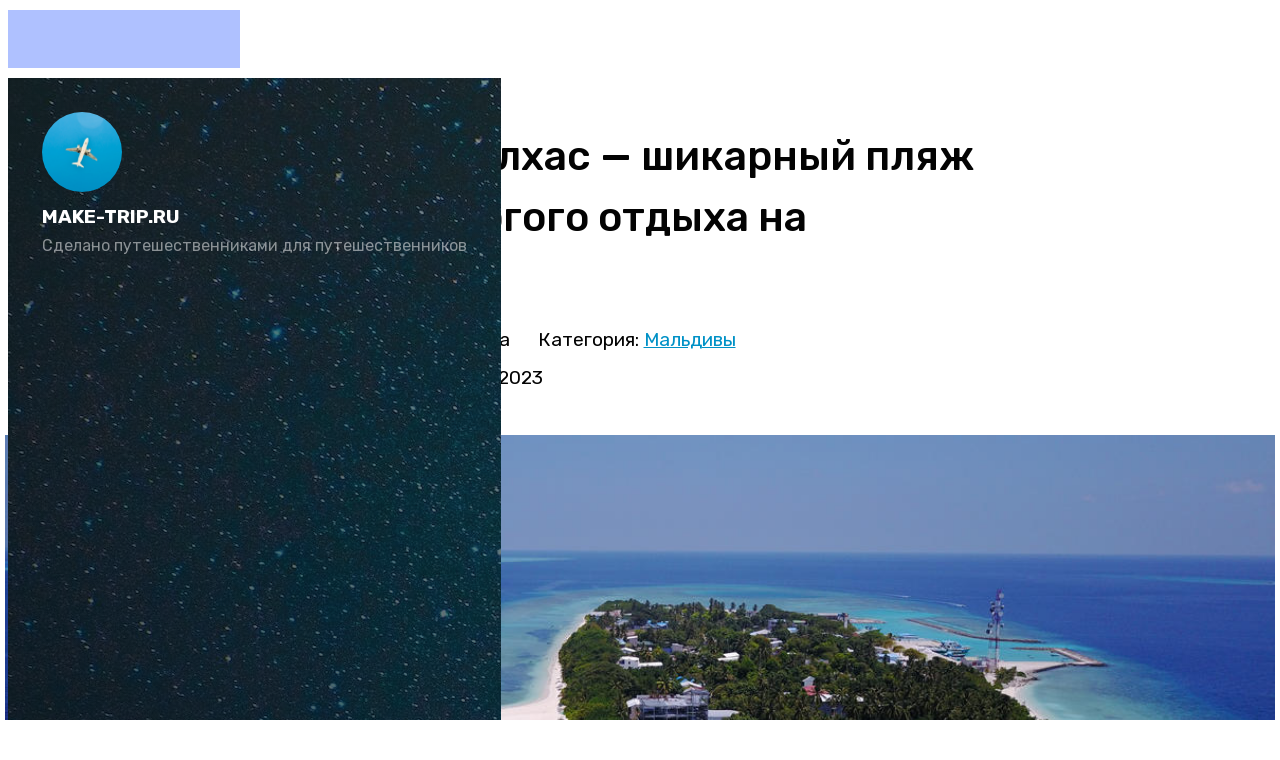

--- FILE ---
content_type: text/html; charset=utf-8
request_url: https://make-trip.ru/maldives/ostrov-ukulhas
body_size: 20239
content:
<!DOCTYPE html>
<html prefix="og: http://ogp.me/ns#" lang="ru-RU" dir="ltr">
        <head>
    
            <meta name="viewport" content="width=device-width, initial-scale=1.0">
        <meta http-equiv="X-UA-Compatible" content="IE=edge" />
        

        
            
    <meta charset="utf-8" />
	<base href="https://make-trip.ru/maldives/ostrov-ukulhas" />
	<meta name="keywords" content="мальдивы, укулхас" />
	<meta name="rights" content="make-trip.ru | Алексей Синицын" />
	<meta name="author" content="Рената Мукминова" />
	<meta name="description" content="Остров Укулхас (Ukulhas) — это недорогой курорт на Мальдивах. Читайте наш отзыв: описание острова, пляжа, отелей, снорклинга, экскурсий, как добраться с Мале." />
	<meta name="generator" content="Joomla! - Open Source Content Management" />
	<title>Остров Укулхас (Ukulhas) на Мальдивах. Наш отзыв, фото и советы</title>
	<link href="https://make-trip.ru/maldives/ostrov-ukulhas" rel="canonical" />
	<link href="/favicon.ico" rel="shortcut icon" type="image/vnd.microsoft.icon" />
	<link href="https://cdn.jsdelivr.net/npm/simple-line-icons@2.4.1/css/simple-line-icons.css" rel="stylesheet" />
	<link href="/components/com_k2/css/k2.css?v=2.10.3&b=20200429" rel="stylesheet" />
	<link href="/components/com_jcomments/tpl/MoiShablon2/style.css?v=3002" rel="stylesheet" />
	<link href="/media/gantry5/assets/css/font-awesome.min.css" rel="stylesheet" />
	<link href="/media/gantry5/engines/nucleus/css-compiled/nucleus.css" rel="stylesheet" />
	<link href="/templates/rt_zenith/custom/css-compiled/zenith_23.css" rel="stylesheet" />
	<link href="/media/gantry5/assets/css/bootstrap-gantry.css" rel="stylesheet" />
	<link href="/media/gantry5/engines/nucleus/css-compiled/joomla.css" rel="stylesheet" />
	<link href="/media/jui/css/icomoon.css" rel="stylesheet" />
	<link href="/templates/rt_zenith/custom/css-compiled/zenith-joomla_23.css" rel="stylesheet" />
	<link href="/templates/rt_zenith/custom/css-compiled/custom_23.css" rel="stylesheet" />
	<link href="/templates/rt_zenith/custom/css/OverlayScrollbars.min.css" rel="stylesheet" />
	<style>
@media (max-width: 50.99rem) {
  #ml-menu {
    overflow-y: auto;
    overflow-x: hidden;
  }
}
	</style>
	<script src="/media/jui/js/jquery.min.js?ca6409d2d39ad6951f6a3a583948eefa"></script>
	<script src="/media/jui/js/jquery-noconflict.js?ca6409d2d39ad6951f6a3a583948eefa"></script>
	<script src="/media/jui/js/jquery-migrate.min.js?ca6409d2d39ad6951f6a3a583948eefa"></script>
	<script src="/media/k2/assets/js/k2.frontend.js?v=2.10.3&b=20200429&sitepath=/"></script>
	<script src="/components/com_jcomments/js/jcomments-v2.3.js?v=12"></script>
	<script src="/components/com_jcomments/libraries/joomlatune/ajax.js?v=4"></script>
	<script src="/media/plg_captcha_recaptcha/js/recaptcha.min.js?ca6409d2d39ad6951f6a3a583948eefa"></script>
	<script src="https://www.google.com/recaptcha/api.js?onload=JoomlaInitReCaptcha2&render=explicit&hl=ru-RU"></script>
	<script src="/media/system/js/caption.js?ca6409d2d39ad6951f6a3a583948eefa"></script>
	<script src="/media/jui/js/jquery.ui.core.min.js?ca6409d2d39ad6951f6a3a583948eefa"></script>
	<script src="/media/jui/js/bootstrap.min.js?ca6409d2d39ad6951f6a3a583948eefa"></script>
	<script>
jQuery(window).on('load',  function() {
				new JCaption('img.caption');
			});
	</script>

    <!--[if (gte IE 8)&(lte IE 9)]>
        <script type="text/javascript" src="/media/gantry5/assets/js/html5shiv-printshiv.min.js"></script>
        <link rel="stylesheet" href="/media/gantry5/engines/nucleus/css/nucleus-ie9.css" type="text/css"/>
        <script type="text/javascript" src="/media/gantry5/assets/js/matchmedia.polyfill.js"></script>
        <![endif]-->
                        <script data-noptimize="1" data-cfasync="false" data-wpfc-render="false">
  (function () {
      var script = document.createElement("script");
      script.async = 1;
      script.src = 'https://tp-em.com/Mzc3ODQ.js?t=37784';
      document.head.appendChild(script);
  })();
</script>


                
</head>

    <body class="gantry site com_content view-article no-layout no-task dir-ltr itemid-259 outline-23 g-offcanvas-left g-default g-style-preset1">
        
                    

        <div id="g-offcanvas"  data-g-offcanvas-swipe="0" data-g-offcanvas-css3="1">
                        <div class="g-grid">                        

        <div class="g-block size-100">
             <div id="mobile-menu-1830-particle" class="g-content g-particle">            <div id="g-mobilemenu-container" data-g-menu-breakpoint="51rem"></div>
            </div>
        </div>
            </div>
    </div>
        <div id="g-page-surround">
            <div class="g-offcanvas-hide g-offcanvas-toggle" role="navigation" data-offcanvas-toggle aria-controls="g-offcanvas" aria-expanded="false"><i class="fa fa-fw fa-bars"></i></div>                        

                            
                                
    
    
                <section id="g-container-body" class="g-wrapper">
                            <div class="g-grid">                        

        <div class="g-block size-20">
             <section id="g-bodysidebar">
                                        <div class="g-grid">                        

        <div class="g-block size-100 center nomarginbottom nopaddingbottom">
             <div id="logo-2326-particle" class="g-content g-particle">            <a href="/" class="avatar-logo" target="_self" title="" rel="home">
    
            <img src="/images/111-777.jpg" alt="" />
    
            </a>
            </div>
        </div>
            </div>
                            <div class="g-grid">                        

        <div class="g-block size-100 center nomargintop nopaddingtop">
             <div id="simplecontent-6208-particle" class="g-content g-particle">            <div class="">
        <div class="g-simplecontent">

            
                            <div class="g-simplecontent-item g-simplecontent-layout-standard">
                    
                    
                    
                    
                                                                                            <div class="g-simplecontent-item-content-title">MAKE-TRIP.RU</div>
                                                                
                    <div class="g-simplecontent-item-leading-content">Сделано путешественниками для путешественников</div>                    
                                    </div>
            
        </div>
    </div>
            </div>
        </div>
            </div>
                            <div class="g-grid">                        

        <div class="g-block size-100 nopaddingtop nomargintop center g-vnavigation-container" overflow:="scroll">
             <div id="verticalmenu-8938-particle" class="g-content g-particle">            <!-- Menu toggle for mobile version -->
    <button class="action action--open" aria-label="Open Menu">
        <span class="icon icon--menu icon-vertical-menu"></span>
    </button>

    <!-- Menu -->
    <nav id="ml-menu" class="menu" data-all-text=" Главная">
        <!-- Close button for mobile version -->
        <button class="action action--close" aria-label="Close Menu">
            <span class="icon icon--cross icon-vertical-menu"></span>
        </button>
        <div class="menu__wrap">
            <ul data-menu="main" class="menu__level">
                                                                                                    <li class="menu__item ">
                <a class="menu__link "  href="/sam-travel" >
                    <span>
                                        Советы
                

                    </span>
                </a>
            </li>
            
                                                                                                    <li class="menu__item ">
                <a class="menu__link "  href="https://make-trip.ru/sam-travel/travel-discounts" >
                    <span>
                                        Скидки
                

                    </span>
                </a>
            </li>
            
                                                                                                    <li class="menu__item ">
                <a class="menu__link " data-submenu="submenu-275" href="/vse-strany" >
                    <span>
                                        Все страны
                

                    </span>
                </a>
            </li>
            
                                                                                                    <li class="menu__item ">
                <a class="menu__link "  href="https://make-trip.ru/podborki-kuda-poekhat/open-countries-now" >
                    <span>
                                        Открытые страны
                

                    </span>
                </a>
            </li>
            
                                                                                                    <li class="menu__item ">
                <a class="menu__link "  href="/podborki-kuda-poekhat" >
                    <span>
                                        Куда поехать
                

                    </span>
                </a>
            </li>
            
                                                                                                    <li class="menu__item ">
                <a class="menu__link "  href="/o-nas" >
                    <span>
                                        О нас
                

                    </span>
                </a>
            </li>
            
                                                                                                    <li class="menu__item ">
                <a class="menu__link "  href="/search" >
                    <span>
                                        Поиск
                

                    </span>
                </a>
            </li>
            
                            </ul>

                                                                                                                                                                                                                                                                            
                            <ul data-menu="submenu-275" class="menu__level">
                                                        <li class="menu__item ">
                                                                                        <a class="menu__link " data-submenu="submenu-276" href="/?Itemid=221" >
                <span>
                                        Россия
                

                     </span>
                </a>
                    </li>
    
                                                        <li class="menu__item ">
                                                                                                            <a class="menu__link " data-submenu="submenu-373" href="javascript:void(0)">
                        <span>
                                                экс-СССР
                

                        </span>
                    </a>
                                    </li>
    
                                                        <li class="menu__item ">
                                                                                        <a class="menu__link " data-submenu="submenu-277" href="/?Itemid=222" >
                <span>
                                        Европа
                

                     </span>
                </a>
                    </li>
    
                                                        <li class="menu__item ">
                                                                                        <a class="menu__link " data-submenu="submenu-433" href="/asia" >
                <span>
                                        Азия
                

                     </span>
                </a>
                    </li>
    
                                                        <li class="menu__item ">
                                                                                        <a class="menu__link " data-submenu="submenu-416" href="/?Itemid=189" >
                <span>
                                        Передняя Азия
                

                     </span>
                </a>
                    </li>
    
                                                        <li class="menu__item ">
                                                                                        <a class="menu__link " data-submenu="submenu-407" href="/?Itemid=185" >
                <span>
                                        Африка
                

                     </span>
                </a>
                    </li>
    
                                                        <li class="menu__item ">
                                                                                                            <a class="menu__link " data-submenu="submenu-422" href="javascript:void(0)">
                        <span>
                                                Америка
                

                        </span>
                    </a>
                                    </li>
    
                                    </ul>
                                                                                                                                                                                                                                                                                                                                                
                            <ul data-menu="submenu-276" class="menu__level">
                                                        <li class="menu__item ">
                                                                                        <a class="menu__link "  href="/altai" >
                <span>
                                        Алтай
                

                     </span>
                </a>
                    </li>
    
                                                        <li class="menu__item ">
                                                                                        <a class="menu__link "  href="/baikal" >
                <span>
                                        Байкал
                

                     </span>
                </a>
                    </li>
    
                                                        <li class="menu__item ">
                                                                                        <a class="menu__link "  href="/kazan" >
                <span>
                                        Казань
                

                     </span>
                </a>
                    </li>
    
                                                        <li class="menu__item ">
                                                                                        <a class="menu__link "  href="/kaliningrad" >
                <span>
                                        Калининград
                

                     </span>
                </a>
                    </li>
    
                                                        <li class="menu__item ">
                                                                                        <a class="menu__link "  href="/karelia" >
                <span>
                                        Карелия
                

                     </span>
                </a>
                    </li>
    
                                                        <li class="menu__item ">
                                                                                        <a class="menu__link "  href="/crimea" >
                <span>
                                        Крым
                

                     </span>
                </a>
                    </li>
    
                                                        <li class="menu__item ">
                                                                                        <a class="menu__link "  href="/moscow" >
                <span>
                                        Москва
                

                     </span>
                </a>
                    </li>
    
                                                        <li class="menu__item ">
                                                                                        <a class="menu__link "  href="/saint-petersburg" >
                <span>
                                        Санкт-Петербург
                

                     </span>
                </a>
                    </li>
    
                                                        <li class="menu__item ">
                                                                                        <a class="menu__link "  href="/north-caucasus" >
                <span>
                                        Северный Кавказ
                

                     </span>
                </a>
                    </li>
    
                                                        <li class="menu__item ">
                                                                                        <a class="menu__link "  href="/south-russia" >
                <span>
                                        Юг России
                

                     </span>
                </a>
                    </li>
    
                                    </ul>
                                                                                                                                                                                                                                                                                                                                                                                    
                            <ul data-menu="submenu-373" class="menu__level">
                                                        <li class="menu__item ">
                                                                                        <a class="menu__link "  href="/abkhazia" >
                <span>
                                        Абхазия
                

                     </span>
                </a>
                    </li>
    
                                                        <li class="menu__item ">
                                                                                        <a class="menu__link "  href="/azerbaijan" >
                <span>
                                        Азербайджан
                

                     </span>
                </a>
                    </li>
    
                                                        <li class="menu__item ">
                                                                                        <a class="menu__link "  href="/armenia" >
                <span>
                                        Армения
                

                     </span>
                </a>
                    </li>
    
                                                        <li class="menu__item ">
                                                                                        <a class="menu__link "  href="/georgia" >
                <span>
                                        Грузия
                

                     </span>
                </a>
                    </li>
    
                                                        <li class="menu__item ">
                                                                                        <a class="menu__link "  href="/kazakhstan" >
                <span>
                                        Казахстан
                

                     </span>
                </a>
                    </li>
    
                                                        <li class="menu__item ">
                                                                                        <a class="menu__link "  href="/tajikistan" >
                <span>
                                        Таджикистан
                

                     </span>
                </a>
                    </li>
    
                                                        <li class="menu__item ">
                                                                                        <a class="menu__link "  href="/uzbekistan" >
                <span>
                                        Узбекистан
                

                     </span>
                </a>
                    </li>
    
                                    </ul>
                                                                                                                                                                                                                                                                                                                                                                                                                                                                                                                                                                                                                                                                                                                                                                                                                                                                                                                                
                            <ul data-menu="submenu-277" class="menu__level">
                                                        <li class="menu__item ">
                                                                                        <a class="menu__link "  href="/austria" >
                <span>
                                        Австрия
                

                     </span>
                </a>
                    </li>
    
                                                        <li class="menu__item ">
                                                                                        <a class="menu__link "  href="/albania" >
                <span>
                                        Албания
                

                     </span>
                </a>
                    </li>
    
                                                        <li class="menu__item ">
                                                                                        <a class="menu__link "  href="/belgium" >
                <span>
                                        Бельгия
                

                     </span>
                </a>
                    </li>
    
                                                        <li class="menu__item ">
                                                                                        <a class="menu__link "  href="/bulgaria" >
                <span>
                                        Болгария
                

                     </span>
                </a>
                    </li>
    
                                                        <li class="menu__item ">
                                                                                        <a class="menu__link "  href="/united-kingdom" >
                <span>
                                        Великобритания
                

                     </span>
                </a>
                    </li>
    
                                                        <li class="menu__item ">
                                                                                        <a class="menu__link "  href="/hungary" >
                <span>
                                        Венгрия
                

                     </span>
                </a>
                    </li>
    
                                                        <li class="menu__item ">
                                                                                        <a class="menu__link "  href="/germany" >
                <span>
                                        Германия
                

                     </span>
                </a>
                    </li>
    
                                                        <li class="menu__item ">
                                                                                        <a class="menu__link "  href="/greece" >
                <span>
                                        Греция
                

                     </span>
                </a>
                    </li>
    
                                                        <li class="menu__item ">
                                                                                        <a class="menu__link "  href="/iceland" >
                <span>
                                        Исландия
                

                     </span>
                </a>
                    </li>
    
                                                        <li class="menu__item ">
                                                                                        <a class="menu__link "  href="/spain" >
                <span>
                                        Испания
                

                     </span>
                </a>
                    </li>
    
                                                        <li class="menu__item ">
                                                                                        <a class="menu__link "  href="/italy" >
                <span>
                                        Италия
                

                     </span>
                </a>
                    </li>
    
                                                        <li class="menu__item ">
                                                                                        <a class="menu__link "  href="/cyprus" >
                <span>
                                        Кипр
                

                     </span>
                </a>
                    </li>
    
                                                        <li class="menu__item ">
                                                                                        <a class="menu__link "  href="/latvia" >
                <span>
                                        Латвия
                

                     </span>
                </a>
                    </li>
    
                                                        <li class="menu__item ">
                                                                                        <a class="menu__link "  href="/malta" >
                <span>
                                        Мальта
                

                     </span>
                </a>
                    </li>
    
                                                        <li class="menu__item ">
                                                                                        <a class="menu__link "  href="/netherlands" >
                <span>
                                        Нидерланды
                

                     </span>
                </a>
                    </li>
    
                                                        <li class="menu__item ">
                                                                                        <a class="menu__link "  href="/norway" >
                <span>
                                        Норвегия
                

                     </span>
                </a>
                    </li>
    
                                                        <li class="menu__item ">
                                                                                        <a class="menu__link "  href="/poland" >
                <span>
                                        Польша
                

                     </span>
                </a>
                    </li>
    
                                                        <li class="menu__item ">
                                                                                        <a class="menu__link "  href="/portugal" >
                <span>
                                        Португалия
                

                     </span>
                </a>
                    </li>
    
                                                        <li class="menu__item ">
                                                                                        <a class="menu__link "  href="/romania" >
                <span>
                                        Румыния
                

                     </span>
                </a>
                    </li>
    
                                                        <li class="menu__item ">
                                                                                        <a class="menu__link "  href="/slovenia" >
                <span>
                                        Словения
                

                     </span>
                </a>
                    </li>
    
                                                        <li class="menu__item ">
                                                                                        <a class="menu__link "  href="/finland" >
                <span>
                                        Финляндия
                

                     </span>
                </a>
                    </li>
    
                                                        <li class="menu__item ">
                                                                                        <a class="menu__link "  href="/france" >
                <span>
                                        Франция
                

                     </span>
                </a>
                    </li>
    
                                                        <li class="menu__item ">
                                                                                        <a class="menu__link "  href="/croatia" >
                <span>
                                        Хорватия
                

                     </span>
                </a>
                    </li>
    
                                                        <li class="menu__item ">
                                                                                        <a class="menu__link "  href="/montenegro" >
                <span>
                                        Черногория
                

                     </span>
                </a>
                    </li>
    
                                                        <li class="menu__item ">
                                                                                        <a class="menu__link "  href="/czechia" >
                <span>
                                        Чехия
                

                     </span>
                </a>
                    </li>
    
                                                        <li class="menu__item ">
                                                                                        <a class="menu__link "  href="/sweden" >
                <span>
                                        Швеция
                

                     </span>
                </a>
                    </li>
    
                                                        <li class="menu__item ">
                                                                                        <a class="menu__link "  href="/estonia" >
                <span>
                                        Эстония
                

                     </span>
                </a>
                    </li>
    
                                    </ul>
                                                                                                                                                                                                                                                                                                                                                                                                                                                                                                                                                                                                                                                                                                                                                                                                    
                            <ul data-menu="submenu-433" class="menu__level">
                                                        <li class="menu__item ">
                                                                                        <a class="menu__link "  href="/vietnam" >
                <span>
                                        Вьетнам
                

                     </span>
                </a>
                    </li>
    
                                                        <li class="menu__item ">
                                                                                        <a class="menu__link "  href="/hongkong" >
                <span>
                                        Гонконг
                

                     </span>
                </a>
                    </li>
    
                                                        <li class="menu__item ">
                                                                                        <a class="menu__link "  href="/india" >
                <span>
                                        Индия
                

                     </span>
                </a>
                    </li>
    
                                                        <li class="menu__item ">
                                                                                        <a class="menu__link "  href="/indonesia" >
                <span>
                                        Индонезия
                

                     </span>
                </a>
                    </li>
    
                                                        <li class="menu__item ">
                                                                                        <a class="menu__link "  href="/cambodia" >
                <span>
                                        Камбоджа
                

                     </span>
                </a>
                    </li>
    
                                                        <li class="menu__item ">
                                                                                        <a class="menu__link "  href="/china" >
                <span>
                                        Китай
                

                     </span>
                </a>
                    </li>
    
                                                        <li class="menu__item ">
                                                                                        <a class="menu__link "  href="/malaysia" >
                <span>
                                        Малайзия
                

                     </span>
                </a>
                    </li>
    
                                                        <li class="menu__item ">
                                                                                        <a class="menu__link "  href="/maldives" >
                <span>
                                        Мальдивы
                

                     </span>
                </a>
                    </li>
    
                                                        <li class="menu__item ">
                                                                                        <a class="menu__link "  href="/singapore" >
                <span>
                                        Сингапур
                

                     </span>
                </a>
                    </li>
    
                                                        <li class="menu__item ">
                                                                                        <a class="menu__link "  href="/thailand" >
                <span>
                                        Таиланд
                

                     </span>
                </a>
                    </li>
    
                                                        <li class="menu__item ">
                                                                                        <a class="menu__link "  href="/philippines" >
                <span>
                                        Филиппины
                

                     </span>
                </a>
                    </li>
    
                                                        <li class="menu__item ">
                                                                                        <a class="menu__link "  href="/sri-lanka" >
                <span>
                                        Шри-Ланка
                

                     </span>
                </a>
                    </li>
    
                                                        <li class="menu__item ">
                                                                                        <a class="menu__link "  href="/south-korea" >
                <span>
                                        Южная Корея
                

                     </span>
                </a>
                    </li>
    
                                                        <li class="menu__item ">
                                                                                        <a class="menu__link "  href="/japan" >
                <span>
                                        Япония
                

                     </span>
                </a>
                    </li>
    
                                    </ul>
                                                                                                                                                                                                                                                                                                                                                                            
                            <ul data-menu="submenu-416" class="menu__level">
                                                        <li class="menu__item ">
                                                                                        <a class="menu__link "  href="/israel" >
                <span>
                                        Израиль
                

                     </span>
                </a>
                    </li>
    
                                                        <li class="menu__item ">
                                                                                        <a class="menu__link "  href="/jordan" >
                <span>
                                        Иордания
                

                     </span>
                </a>
                    </li>
    
                                                        <li class="menu__item ">
                                                                                        <a class="menu__link "  href="/qatar" >
                <span>
                                        Катар
                

                     </span>
                </a>
                    </li>
    
                                                        <li class="menu__item ">
                                                                                        <a class="menu__link "  href="/uae" >
                <span>
                                        ОАЭ
                

                     </span>
                </a>
                    </li>
    
                                                        <li class="menu__item ">
                                                                                        <a class="menu__link "  href="/turkey" >
                <span>
                                        Турция
                

                     </span>
                </a>
                    </li>
    
                                    </ul>
                                                                                                                                                                                                                                                                                                                                                    
                            <ul data-menu="submenu-407" class="menu__level">
                                                        <li class="menu__item ">
                                                                                        <a class="menu__link "  href="/egypt" >
                <span>
                                        Египет
                

                     </span>
                </a>
                    </li>
    
                                                        <li class="menu__item ">
                                                                                        <a class="menu__link "  href="/cape-verde" >
                <span>
                                        Кабо-Верде
                

                     </span>
                </a>
                    </li>
    
                                                        <li class="menu__item ">
                                                                                        <a class="menu__link "  href="/kenya" >
                <span>
                                        Кения
                

                     </span>
                </a>
                    </li>
    
                                                        <li class="menu__item ">
                                                                                        <a class="menu__link "  href="/mauritius" >
                <span>
                                        Маврикий
                

                     </span>
                </a>
                    </li>
    
                                                        <li class="menu__item ">
                                                                                        <a class="menu__link "  href="/morocco" >
                <span>
                                        Марокко
                

                     </span>
                </a>
                    </li>
    
                                                        <li class="menu__item ">
                                                                                        <a class="menu__link "  href="/seychelles" >
                <span>
                                        Сейшелы
                

                     </span>
                </a>
                    </li>
    
                                                        <li class="menu__item ">
                                                                                        <a class="menu__link "  href="/tanzania" >
                <span>
                                        Танзания
                

                     </span>
                </a>
                    </li>
    
                                                        <li class="menu__item ">
                                                                                        <a class="menu__link "  href="/tunisia" >
                <span>
                                        Тунис
                

                     </span>
                </a>
                    </li>
    
                                    </ul>
                                                                                                                                                                                                                                                                                                                                                                                                                                                
                            <ul data-menu="submenu-422" class="menu__level">
                                                        <li class="menu__item ">
                                                                                        <a class="menu__link "  href="/barbados" >
                <span>
                                        Барбадос
                

                     </span>
                </a>
                    </li>
    
                                                        <li class="menu__item ">
                                                                                        <a class="menu__link "  href="/brazil" >
                <span>
                                        Бразилия
                

                     </span>
                </a>
                    </li>
    
                                                        <li class="menu__item ">
                                                                                        <a class="menu__link "  href="/guadeloupe" >
                <span>
                                        Гваделупа
                

                     </span>
                </a>
                    </li>
    
                                                        <li class="menu__item ">
                                                                                        <a class="menu__link "  href="/dominican-republic" >
                <span>
                                        Доминикана
                

                     </span>
                </a>
                    </li>
    
                                                        <li class="menu__item ">
                                                                                        <a class="menu__link "  href="/costa-rica" >
                <span>
                                        Коста-Рика
                

                     </span>
                </a>
                    </li>
    
                                                        <li class="menu__item ">
                                                                                        <a class="menu__link "  href="/cuba" >
                <span>
                                        Куба
                

                     </span>
                </a>
                    </li>
    
                                                        <li class="menu__item ">
                                                                                        <a class="menu__link "  href="/martinique" >
                <span>
                                        Мартиника
                

                     </span>
                </a>
                    </li>
    
                                                        <li class="menu__item ">
                                                                                        <a class="menu__link "  href="/mexico" >
                <span>
                                        Мексика
                

                     </span>
                </a>
                    </li>
    
                                                        <li class="menu__item ">
                                                                                        <a class="menu__link "  href="/usa" >
                <span>
                                        США
                

                     </span>
                </a>
                    </li>
    
                                                        <li class="menu__item ">
                                                                                        <a class="menu__link "  href="/jamaica" >
                <span>
                                        Ямайка
                

                     </span>
                </a>
                    </li>
    
                                    </ul>
                                                                                                                                                                                                
        </div>
    </nav>
            </div>
        </div>
            </div>
                            <div class="g-grid">                        

        <div class="g-block size-100 center nopaddingleft nopaddingright social-sidebar">
             <div id="social-8202-particle" class="g-content g-particle">            <div class="g-social ">
                <div class="g-social-items">
                            <a target="_blank" href="https://vk.com/sinitsyn.travel" title="" aria-label="">
                    <span class="fa fa-vk"></span>                    <span class="g-social-text"></span>                </a>
                    </div>
    </div>
            </div>
        </div>
            </div>
            
    </section>
        </div>
                    

        <div class="g-block size-80">
             <section id="g-top" class="section-horizontal-paddings">
                                        <div class="g-grid">                        

        <div class="g-block size-100">
             <div class="g-system-messages">
                                            
<div id="system-message-container">
    </div>

            
    </div>
        </div>
            </div>
            
    </section>
                                                    
                                
    
    
                <section id="g-container-main" class="g-wrapper">
                            <div class="g-grid">                        

        <div class="g-block size-100">
             <main id="g-mainbar" class="full-width-images section-horizontal-paddings">
                                        <div class="g-grid">                        

        <div class="g-block size-100">
             <div class="g-content">
                                                            <div class="platform-content row-fluid"><div class="span12"><div class="item-page" itemscope itemtype="https://schema.org/Article">
	<meta itemprop="inLanguage" content="ru-RU" />
	
		
			<div class="page-header">
		<h1 itemprop="headline">
			Остров Укулхас — шикарный пляж для недорогого отдыха на Мальдивах		</h1>
							</div>
					
		
						<dl class="article-info muted">

		
			<dt class="article-info-term">
									Информация о материале							</dt>

							<dd class="createdby" itemprop="author" itemscope itemtype="https://schema.org/Person">
					Автор: <span itemprop="name">Рената Мукминова</span>	</dd>
			
			
										<dd class="category-name">
																		Категория: <a target="_blank" rel="noopener" href="/maldives" itemprop="genre">Мальдивы</a>							</dd>			
			
			
		
					
										<dd class="modified">
				<span class="icon-calendar" aria-hidden="true"></span>
				<time datetime="2023-01-23T09:20:26+03:00" itemprop="dateModified">
					Обновлено: 23 января 2023				</time>
			</dd>			
						</dl>
	
	
		
					<div class="pull-left item-image"> <img
		class="caption" title="Остров Укулхас. Вид с коптера" src="/images/Materialy/maldives/0020.jpg" alt="Остров Укулхас" itemprop="image"/> </div>
			<div itemprop="articleBody">
		<p>Остров Укулхас (Ukulhas) — это недорогой курорт на Мальдивах. Читайте наш отзыв: описание острова, пляжа, отелей, снорклинга, экскурсий, как добраться с Мале.</p>
 <hr />
<p>

<div class="custom"  >
	<p><strong>Условия въезда.</strong> Без визы до 90 дней. Всем туристам старше 1 года, даже если они следуют транзитом, нужно заполнить <a class="_a_12sef_10" title="Электронная декларация для Мальдив" href="https://travel.immigration.gov.mv/" target="_blank" rel="nofollow noopener noreferrer" data-secondary="false" data-pseudo="false" data-inverse="false" data-underline-gap="medium" data-analytics-info="entityType=article.text-link">электронную декларацию</a> в течение 96 часов до вылета на Мальдивы.</p></div>
</p>
<div class="gkblock-2">
<p><strong>Содержание:</strong></p>
<ol>
<li><a href="#1" rel="alternate">Отзыв об Укулхасе</a></li>
<li><a href="#2" rel="alternate">Много фото пляжа</a></li>
<li><a href="#3" rel="alternate">Отели на Укулхасе</a></li>
<li><a href="#4" rel="alternate">Кафе и рестораны</a></li>
<li><a href="#5" rel="alternate">Как добраться из Мале</a></li>
<li><a href="#6" rel="alternate">Когда ехать</a></li>
<li><a href="#7" rel="alternate">Экскурсии</a></li>
<li><a href="#8" rel="alternate">Полезные советы</a></li>
</ol>
</div>
<p class="gkTips1">Пригодится! <a title="Реклама. Genesis Group AG. ИНН CHE-135.623.633 MWST. yesim.tech" href="https://tp.media/click?shmarker=29559.TopForma&amp;promo_id=9085&amp;source_type=link&amp;type=click&amp;campaign_id=224&amp;trs=37784&amp;erid=2VtzqwqeBkf" target="_blank" rel="nofollow noopener noreferrer">Yesim</a> — недорогой интернет за границей с оплатой картой «Мир». По промокоду <span style="text-decoration: underline;">YesimX</span> будет скидка 20% на первую покупку eSIM.</p><h2 id="1">Отзыв об острове Укулхас</h2>
<p>Укулхас (Ukulhas) — совсем небольшой локальный остров на Мальдивах, меньше Тодду. Его длина 1 км, а ширина всего 250 метров.</p>
<p>Его называют островом рыбаков, потому что местные заняты ловлей рыбы. Так и не увидели там рыбаков, хотя ходили в разное время (в том числе рано утром) и на пристань, и на пляж.</p>
<p>Читали в отзывах, что Укулхас — это самый чистый локальный остров, но на самом деле на Тодду чище и тише. Райским это место назвать можно с натяжкой, но в целом здесь неплохо.</p>
<p>Строительного и бытового мусора тут довольно много, но пляж чистый. На Укулхасе сейчас достаточно много строек. Одна из них — прямо у пляжа, ее хорошо слышно и видно. Впрочем, это отличное место для бюджетного отдыха: лазурная вода, белый песочек, рыбки, шикарные закаты.</p>
<div class="gkblock-3">
<ul>
<li><a title="Остров Тодду. Наш отзыв, фото и советы" href="https://make-trip.ru/maldives/ostrov-thoddoo" target="_blank" rel="alternate noopener noreferrer">Остров Тодду – Анапа на Мальдивах</a></li>
<li><a title="Локальные острова на Мальдивах" href="https://make-trip.ru/maldives/lokalnye-ostrova" target="_blank" rel="alternate noopener noreferrer">Локальные острова: плюсы и минусы</a></li>
<li><a title="Как дешево слетать на Мальдивы" href="https://make-trip.ru/maldives/deshevo-tseny" target="_blank" rel="alternate noopener noreferrer">Как дешево съездить на Мальдивы: 7 секретов</a></li>
</ul>
</div>
<figure><img title="Пляж на Укулхасе" src="https://make-trip.ru/images/Materialy/maldives/0037.jpg" alt="Отзывы об Укулхасе на Мальдивах" />
<figcaption>Стройка рядом с пляжем Укулхаса.</figcaption>
</figure>
<h2 id="2">Пляж на Укулхасе: фото и наш отзыв</h2>
<p>Бикини-пляж нехарактерный для Мальдив — широкий и протяженный, около 500 метров. Много лежаков и зонтов, места хватает всем. Они принадлежат отелям, но вы можете занять любой — никто не прогонит.</p>
<p>На пляже есть пара ларьков с кокосами и стойка, где перечислены цены на развлечения. Душа и туалета нет.</p>
<p class="gkTips1">Узнайте: <a title="Сколько стоит отдых на Мальдивах" href="https://make-trip.ru/maldives/skolko-stoit-otdykh-tury" target="_blank" rel="alternate noopener noreferrer">Сколько нужно денег на Мальдивы</a>.</p>
<figure><img title="Пляж на Укулхасе" src="https://make-trip.ru/images/Materialy/maldives/0035.jpg" alt="Отзывы об Укулхасе на Мальдивах" />
<figcaption>Пляж очень широкий! Много свободных лежаков и зонтиков. Естественной тени почти нет.</figcaption>
</figure>
<p>Песок местами мучнистый, как на Тодду, местами покрупнее. Попадается много обломков кораллов, поэтому спокойно не погуляешь — надо все время смотреть под ноги. Наступать на обломок так же больно, как на деталь "Лего", поэтому лучше ходить в обуви. Бытового мусора нет, его убирают.</p>
<figure><img title="Пляж на Укулхасе" src="https://make-trip.ru/images/Materialy/maldives/0034.jpg" alt="Укулхас Мальдивы" />
<figcaption>На пляже Укулхаса есть обломки кораллов — наступать на них больно. Местами их очень много.</figcaption>
</figure>
<p>Во время отлива вход в воду затруднен из-за кораллов, также много обломков, потому что домашний риф подходит близко к берегу. Очень мелко у берега.</p>
<p>Закаты тут невероятно нежные, и почти каждый вечер видели, как туристам устраивали романтические ужины.</p>
<figure><img title="Закат на Укулхасе" src="https://make-trip.ru/images/Materialy/maldives/0036.jpg" alt="Остров Укулхас" />
<figcaption>Больше всего на Укулхасе нам понравилось встречать закаты.</figcaption>
</figure>
<p>В низкий сезон сюда лучше не приезжать, потому что на пляж выносит много мусора.</p>
<p class="gkTips1">Помните, что туристам раздеваться можно только на пляже. По острову в купальнике ходить запрещено.</p>
<p><strong>Снорклинг на Укулхасе. </strong>Самое классное на острове — плавать с рифовой акулой. Нам посчастливилось встретить ее аж четыре раза! Огромные косяки рыб у самого берега тоже впечатляют.</p>
<p>Примерно в 20-30 метрах от берега — грандиозный провал в синюю бездну, там заканчивается риф. Именно там лучше всего снорклить, подальше от берега.</p>
<div class="gkblock-3">
<ul>
<li><a title="Чем хорош отдых на Мальдивах" href="https://make-trip.ru/maldives/prichiny-poekhat" target="_blank" rel="alternate noopener noreferrer">Мальдивы — это рай: 5 причин приехать</a></li>
<li><a title="Чем плох отдых на Мальдивах" href="https://make-trip.ru/maldives/terrible-islands" target="_blank" rel="alternate noopener noreferrer">Мальдивы — это ад: 10 причин не приезжать</a></li>
<li><a title="Где лучше отдыхать на Мальдивах" href="https://make-trip.ru/maldives/gde-luchshe-otdykhat" target="_blank" rel="alternate noopener noreferrer">Лучшие пляжи и острова Мальдив</a></li>
</ul>
</div>
<figure><img title="Закат на Укулхасе" src="https://make-trip.ru/images/Materialy/maldives/0012.jpg" alt="Как добраться до Укулхаса" />
<figcaption>На Укулхасе совсем не шумно, потому что пляж широкий и протяженный.</figcaption>
</figure>
<h2 id="3">Отели острова Укулхас</h2>
<p>Ищите отели по лучшей цене на <a title="Реклама. ООО «Рекламные Технологии в Туризме». ИНН 7802591590. hotellook.ru" href="https://tp.media/r?marker=29559.Ukulhas&amp;trs=37784&amp;p=4115&amp;campaign_id=101&amp;erid=2Vtzqxm68Co&amp;u=https%3A%2F%2Fsearch.hotellook.com%2F%3FlocationId%3D1473297%26language%3Dru" target="_blank" rel="nofollow noopener noreferrer" data-old-title="Найти отель на hotellook.com">Хотеллуке</a> и <a title="Реклама. ООО «Бронирование гостиниц». ИНН 7703389880. ostrovok.ru" href="https://tp.media/r?marker=29559.Ukulhas&amp;trs=37784&amp;p=7038&amp;campaign_id=459&amp;erid=2Vtzqw2Ecfq&amp;u=https%3A%2F%2Fostrovok.ru%2Fhotel%2Fmaldives%2F" target="_blank" rel="nofollow noopener noreferrer" data-old-title="ostrovok.ru">Островке</a>. Вот главные <a title="Как сэкономить при бронировании отелей" href="https://make-trip.ru/sam-travel/kak-zabronirovat-otel-nedorogo" target="_blank" rel="alternate noopener noreferrer">правила поиска отелей</a>.</p>
<p>Проживание стоит от 45$ в сутки с налогами и завтраками, но в основном цены в диапазоне 55-70$. Это больше, чем на Тодду и Расду. Самый дешевый гостевой дом на Укулхасе — <a title="Реклама. ООО «Рекламные Технологии в Туризме». ИНН 7802591590. hotellook.ru" href="https://tp.media/r?marker=29559.Ukulhas&amp;trs=37784&amp;p=4115&amp;campaign_id=101&amp;erid=2Vtzqxm68Co&amp;u=https%3A%2F%2Fsearch.hotellook.com%2F%3FhotelId%3D16848616%26language%3Dru" target="_blank" rel="nofollow noopener noreferrer" data-old-title="Посмотреть отель Gunbaru Inn">Gunbaru Inn</a> за 45$ в сутки, но отзывы там посредственные.</p>
<p>Мы жили в центре острова в небольшом отеле <a title="Реклама. ООО «Рекламные Технологии в Туризме». ИНН 7802591590. hotellook.ru" href="https://tp.media/r?marker=29559.Ukulhas&amp;trs=37784&amp;p=4115&amp;campaign_id=101&amp;erid=2Vtzqxm68Co&amp;u=https%3A%2F%2Fsearch.hotellook.com%2F%3FhotelId%3D148674554%26language%3Dru" target="_blank" rel="nofollow noopener noreferrer" data-old-title="Посмотреть отель Island Vista Inn">Island Vista Inn</a>. Стоил он 60$, потом сторговались и продлили проживание за 50$ — со всеми налогами и завтраками. Гостевой дом тихий, окружен пальмами и манговыми деревьями. Там всего 4 номера. Нам все понравилось: номер просторный, есть кондиционер, холодильник, тихий потолочный вентилятор (удобно включать на ночь вместо кондиционера!), чайник, шкаф, большой стол со стулом. И главное — вентиляция в ванной, поэтому не было затхлости и влажности, а на локальных островах это проблема. Минус — завтраки скудные, напитки невкусные.</p>
<p><strong>Как сэкономить.</strong> Можно забронировать номер на одну ночь и потом продлить напрямую у хозяина — мы так сэкономили 10$ в сутки. Или сразу написать в отель и забронировать в обход системы. В обоих случаях есть риск остаться без номера — лучше бронируйте через <a title="Реклама. ООО «Бронирование гостиниц». ИНН 7703389880. ostrovok.ru" href="https://tp.media/r?marker=29559.Ukulhas&amp;trs=37784&amp;p=7038&amp;campaign_id=459&amp;erid=2Vtzqw2Ecfq&amp;u=https%3A%2F%2Fostrovok.ru%2Fhotel%2Fmaldives%2F" target="_blank" rel="nofollow noopener noreferrer" data-old-title="ostrovok.ru">Островок</a>.</p>
<p class="gkInfo1 gkTips1">Посмотрите также <a title="Новые отели на Мальдивах" href="https://make-trip.ru/maldives/new-hotels" target="_blank" rel="alternate noopener noreferrer">подборку новых отелей на Мальдивах</a>.</p>
<figure><img title="Наш отель на Укулхасе" src="https://make-trip.ru/images/Materialy/maldives/0039.jpg" alt="Отели на острове Укулхас Мальдивы" />
<figcaption>За номер в отеле Island Vista Inn на Укулхасе мы платили 50$ в сутки. Фото с booking.com.</figcaption>
</figure>
<h2 id="4">Где поесть на острове Укулхас</h2>
<p>С едой на локальных островах все грустно, поэтому выбирайте отель с хорошим питанием. На Укулхасе ходили только в два заведения.</p>
<p><strong>Тайское кафе </strong><strong>SeaLaVie</strong><strong>.</strong> Вкусно, но цены не низкие. Пад-тай стоит 8$, суп с лапшой — 6$, Том Ям — 8$, рис с морепродуктами — 10$. Салаты по 5$, а соки — 3-3,5$. В пятницу выходной.</p>
<p><strong>Olhumathi Restaurant.</strong> Отзывы хорошие, но мы заказывали здесь 5 разных блюд, и все были невкусными. Плюс после риса сильно крутило живот. Цены средние и не соответствуют вкусу и качеству еды. Основные блюда и салаты 4-10$, супы — 4-6$. Есть морепродукты: лобстер — 30-60$ (зависит от размера), жареные креветки — 10$, тарелка морепродуктов на гриле — 48$. Соки по 2$, молочные коктейли — 4$. При заказе сразу приносят и открывают 1,5 л воды — она стоит 1$.</p>
<p>Попробуйте зайти в кафе <strong>Royal Court</strong> — мы там не ели, но отзывы хорошие. Туристы хвалят рыбу.</p>
<p class="gkTips1">Узнайте: <a title="Советы по отдыху на Мальдивах" href="https://make-trip.ru/maldives/sovety-turistov" target="_blank" rel="alternate noopener noreferrer">Как не испортить отдых на Мальдивах</a>.</p>
<figure><img title="Пицца по-мальдивски с сушеным тунцом" src="https://make-trip.ru/images/Materialy/maldives/0009.jpg" alt="Рестораны на Укулхасе" />
<figcaption>Пицца по-мальдивски в ресторане Olhumathi была отвратительной. Кажется, тесто они просто разморозили.</figcaption>
</figure>
<figure><img title="Завтрак по-мальдивски" src="https://make-trip.ru/images/Materialy/maldives/0008.jpg" alt="Кафе на Укулхасе" />
<figcaption>Это традиционный мальдивский завтрак. Просто и вкусно.</figcaption>
</figure>
<h2 id="5">Как добраться до острова Укулхас из Мале и обратно</h2>
<ol>
<li><strong>Паром.</strong> Прямые паромы с пристани Вилингили идут до острова 4 часа. Цена — 4$. Расписание: из Мале в 9:00 в понедельник и четверг, из Укулхаса в 9:45 в воскресенье и среду.</li>
<li><strong>Спидбот</strong>. В пути 1,5 часа. Ходят ежедневно в разное время — и утром, и днем. Мы уплыли на нем в аэропорт в 12:00. Цена — 50$ с человека.</li>
<li><strong>Быстроходный катер</strong>. В пути 1 час. Цена — 300$ (вмещает до 9 человек).</li>
<li><strong>Гидросамолет</strong>. Неожиданно дешевле, чем катер. Цена — 330$ туда-обратно (у некоторых отелей он может стоить до 1500$!). Отличная возможность посмотреть на Мальдивы сверху. Летает только в дневное время — с 6:00 до 15:00.</li>
</ol>
<p>Расписание не приводим, потому что <span style="text-decoration: underline;">оно быстро меняется</span>. Спросите его у хозяина вашего отеля. Например, наше расписание паромов из интернета оказалось старым, и пришлось плыть на спидботе в аэропорт. О трансфере договоритесь заранее и попросите скидку — нам скинули 20$ за спидбот. Помните, что пятница обычно — выходной день.</p>
<p class="gkTips1">Полезно: <a title="Фруктовый паром из Мале на Тодду" href="https://make-trip.ru/maldives/fruktovyj-parom-male-thoddoo" target="_blank" rel="alternate noopener noreferrer">как доплыть из Мале на Тодду всего за 10$</a>.</p>
<figure><img title="Дешевый паром для местных" src="https://make-trip.ru/images/Materialy/maldives/0027.jpg" alt="Как добраться до Укулхаса" />
<figcaption>Дешевые паромы для местных внутри выглядят так. Никаких удобных кресел, только хардкор. Зато очень дешево!</figcaption>
</figure>
<h2 id="6">Погода на Укулхасе. Когда ехать</h2>
<p>Высокий сезон длится с конца ноября по апрель. С мая уже постепенно начинается сезон дождей: дожди, ветра, волны. Из-за этого на пляж выносит мусор, а вода мутнеет. Читайте подробнее про <a title="Когда лучше ехать на Мальдивы" href="https://make-trip.ru/maldives/pogoda-po-mesyatsam" target="_blank" rel="alternate noopener noreferrer">сезоны отдыха на Мальдивах</a>.</p>
<p>Мы жили на Укулхасе в начале апреля. Стоял штиль, только в последние дни поднялся небольшой ветер и легкие волны. Один раз поздно вечером был ливень. Южная часть пляжа была закрыта водой (такое бывает в апреле).</p>
<figure><img title="Песок" src="https://make-trip.ru/images/Materialy/maldives/0013.jpg" alt="Отзыв об Укулхасе" />
<figcaption>Песок на Укулхасе почти везде белый и мелкий, как мука.</figcaption>
</figure>
<h2 id="7">Чем заняться, цены на экскурсии на Укулхасе</h2>
<p>Экскурсий и развлечений, как и на других островах Мальдив, немного. Ассортимент стандартный:</p>
<ul>
<li>Плавание с мантами — 150$ на двоих за 90 минут.</li>
<li>Романтический ужин на пляже — 70$.</li>
<li>Рыбалка на крупную рыбу (Big Game) — 75$ за час.</li>
<li>Рыбалка обычная — 50$.</li>
<li>Снорклинг — 70$.</li>
<li>Дайвинг — 70$.</li>
<li>Водные лыжи — 25$ за 15 минут.</li>
<li>Поездка на пикник-айленд — 90$.</li>
<li>Аренда каноэ — 15$ в час на двоих.</li>
<li>Виндсерфинг — 20$ в час, обучение — 45$.</li>
<li>Водный мотоцикл — 35$ за 15 мин, 1 час — 100$.</li>
<li>Катание на банане — 15$ за 15 минут.</li>
<li>Поездка на песчаную отмель — 150$ за 90 минут на двоих.</li>
</ul>
<p>Экскурсии можно купить на месте в туристических офисах или гостиницах. Более удобный вариант для тех, кто хочет забыть про любые хлопоты и просто наслаждаться отдыхом — взять насыщенный тур по Мальдивам на <a title="Реклама. Flight Marketplace Admin FZE. ИНН 9909618947. experience.tripster.ru" href="https://experience.tripster.ru/tours/maldives/?exp_partner=make-trip&amp;utm_source=make-trip&amp;utm_term=Ukulhas&amp;utm_campaign=affiliates&amp;utm_medium=link&amp;erid=Y1jgkD6uB783K4Grry82b5a1oYdV" target="_blank" rel="nofollow noopener noreferrer" data-old-title="Туры на Мальдивах">Трипстере</a>. Выйдет лишь немногим дороже, чем самому все планировать и заказывать, зато будет гораздо удобнее и проще!</p>
<script id="tripster-widget-880036" src="https://experience.tripster.ru/partner/widget.js?country=maldives&amp;view=tour&amp;template=horizontal&amp;order=top&amp;width=100%25&amp;num=3&amp;label=UkulhasForma&amp;version=2&amp;partner=make-trip&amp;features=logo&amp;type=tour&amp;script_id=tripster-widget-880036" async=""></script>
<figure><img title="Пляж" src="https://make-trip.ru/images/Materialy/maldives/0014.jpg" alt="Остров Укулхас" />
<figcaption>На пляже есть стойка с ценами на экскурсии и развлечения.</figcaption>
</figure>
<h2 id="8">Прочее: живность и бытовые вопросы</h2>
<p><strong>Насекомые и животные</strong>. На острове много летучих лисиц, ворон, гекконов, игуан. По крыше отеля могут бегать крысы. Мы видели одну, она проворно взбиралась по пальме к кокосу.</p>
<p>Ну и как же без комаров! Их тут уйма. Вечером лежать около кустов невозможно, поэтому возьмите репелленты или купите на месте. А еще иногда мешают муравьи и мошки.</p>
<p>Во время заката отправляйтесь на пляж — лучше туда, где нет местных. Устройте сафари на крабов: сидите тихо, а после захода солнца включите фонарик — вы увидите сотни охотящихся крабов, которые будут смешно бегать по берегу.</p>
<p><strong>Магазины. </strong>Тут много минимаркетов, где можно купить фрукты, соки, воду, печенье, снеки, йогурты и прочую мелочь. Цены невысокие. Также есть сувенирные магазины и лавочки с хозяйственными товарами. По пятницам магазины работают с перерывами на молитвы.</p>
<p><strong>Банки, банкоматы, обмен валюты. </strong>Банка и банкомата нет, поэтому приезжайте с наличными. Обменять можно в кафе, ресторанах и в отелях.</p>
<p class="gkTips1"><a title="17 вещей, необходимые в поездке" href="https://make-trip.ru/sam-travel/veshchi-puteshestvie" target="_blank" rel="alternate noopener noreferrer">17 вещей, которые спасут вас в путешествии &gt;&gt;</a></p>
<figure><img title="Пляж на Укулхасе" src="https://make-trip.ru/images/Materialy/maldives/0038.jpg" alt="Укулхас Мальдивы" />
<figcaption>На Укулхасе во время нашего отдыха вода была очень спокойной. Видно всё: кораллы, мелких рыбок, рифовых акул.</figcaption>
</figure>	</div>

	
									<script type="text/javascript">
<!--
var jcomments=new JComments(1683, 'com_content','/component/jcomments/');
jcomments.setList('comments-list');
//-->
</script>
<div id="jc">
<div class="comments-form-wrapper">
<a id="addcomments" href="#addcomments"></a>
<form id="comments-form" class="comments-form" name="comments-form" action="javascript:void(null);">
<h4>Добавить комментарий</h4>
<p>
    <span>
        <label for="comments-form-name">Имя (обязательное)</label>
        <input id="comments-form-name" type="text" name="name" value="" maxlength="30" size="22" tabindex="1" />
    </span>
</p>
<p>
    <span>
        <label for="comments-form-comment">Комментарий</label>
        <textarea id="comments-form-comment-6976a743815c4-1" name="comment" cols="65" rows="8" tabindex="5"></textarea>
    </span>
</p>
                <div id="comments-form-captcha-holder" class="jcomments-captcha-holder">
                    <div id="dynamic_recaptcha_1" class='class="" g-recaptcha' data-sitekey="6LdomIAUAAAAABSLJp4ls0hOdORtALjF4XPJbZj8" data-theme="light" data-size="normal" data-tabindex="0" data-callback="" data-expired-callback="" data-error-callback=""></div>                </div>
            <div id="comments-form-buttons" class="comments-form__buttons">
    <button type="button" class="jcomment-button jcomment-button_type_primary comments-form__button" tabindex="7" onclick="jcomments.saveComment();return false;">
        <i class="fa fa-paper-plane"></i>
        Отправить    </button>
    <button type="button" class="jcomment-button comments-form__button" tabindex="8" onclick="return false;" id="comments-form-cancel">
        <i class="fa fa-times"></i>
        Отменить    </button>
</div>
<div>
    <input type="hidden" name="object_id" value="1683" />
    <input type="hidden" name="object_group" value="com_content" />
</div>
</form>
<script type="text/javascript">
<!--
(function(){

function JCommentsInitializeForm()
{
    var jcEditor = new JCommentsEditor("comments-form-comment-6976a743815c4-1", true);
    jcEditor.addButton('b','Жирный','Введите текст для форматирования');
    jcEditor.addButton('i','Курсив','Введите текст для форматирования');
    jcEditor.addButton('u','Подчеркнутый','Введите текст для форматирования');
    jcEditor.addButton('quote','Цитата','Введите текст цитаты');
    jcEditor.addCounter(5000, 'Осталось:', ' символов', 'counter');
    jcomments.setForm(new JCommentsForm('comments-form', jcEditor));
}

if (window.addEventListener) {window.addEventListener('load',JCommentsInitializeForm,false);}
else if (document.addEventListener){document.addEventListener('load',JCommentsInitializeForm,false);}
else if (window.attachEvent){window.attachEvent('onload',JCommentsInitializeForm);}
else {if (typeof window.onload=='function'){var oldload=window.onload;window.onload=function(){oldload();JCommentsInitializeForm();}} else window.onload=JCommentsInitializeForm;} 
//-->
})();
</script>
</div>
<div id="comments" class="jcomments"></div>




<div id="comments-footer" align="center"></div>
</div></div></div></div>
    
            
    </div>
        </div>
            </div>
                            <div class="g-grid">                        

        <div class="g-block size-100">
             <div id="share-buttons-1481-particle" class="g-content g-particle">            <div class="share-buttons ">
                            <a class="share-buttons__link share-buttons__link--vkontakte" href="https://vk.com/share.php?url=https%3A%2F%2Fmake-trip.ru%2Fmaldives%2Fostrov-ukulhas&#038;title=%D0%9E%D1%81%D1%82%D1%80%D0%BE%D0%B2%20%D0%A3%D0%BA%D1%83%D0%BB%D1%85%D0%B0%D1%81%20%E2%80%94%20%D1%88%D0%B8%D0%BA%D0%B0%D1%80%D0%BD%D1%8B%D0%B9%20%D0%BF%D0%BB%D1%8F%D0%B6%20%D0%B4%D0%BB%D1%8F%20%D0%BD%D0%B5%D0%B4%D0%BE%D1%80%D0%BE%D0%B3%D0%BE%D0%B3%D0%BE%20%D0%BE%D1%82%D0%B4%D1%8B%D1%85%D0%B0%20%D0%BD%D0%B0%20%D0%9C%D0%B0%D0%BB%D1%8C%D0%B4%D0%B8%D0%B2%D0%B0%D1%85" data-label="vkontakte" target="_blank">
                    <span class="fa fa-vk"></span>
                    <span class="share-buttons__text">Поделиться</span>
                </a>
                                                <a class="share-buttons__link share-buttons__link--telegram" href="https://tgram.link/share/url?url=https%3A%2F%2Fmake-trip.ru%2Fmaldives%2Fostrov-ukulhas&#038;text=%D0%9E%D1%81%D1%82%D1%80%D0%BE%D0%B2%20%D0%A3%D0%BA%D1%83%D0%BB%D1%85%D0%B0%D1%81%20%E2%80%94%20%D1%88%D0%B8%D0%BA%D0%B0%D1%80%D0%BD%D1%8B%D0%B9%20%D0%BF%D0%BB%D1%8F%D0%B6%20%D0%B4%D0%BB%D1%8F%20%D0%BD%D0%B5%D0%B4%D0%BE%D1%80%D0%BE%D0%B3%D0%BE%D0%B3%D0%BE%20%D0%BE%D1%82%D0%B4%D1%8B%D1%85%D0%B0%20%D0%BD%D0%B0%20%D0%9C%D0%B0%D0%BB%D1%8C%D0%B4%D0%B8%D0%B2%D0%B0%D1%85" data-label="telegram" target="_blank">
                <span class="fa fa-telegram"></span>
                <span class="share-buttons__text">Репостнуть</span>
            </a>
                                    <a class="share-buttons__link share-buttons__link--twitter" href="https://twitter.com/intent/tweet?url=https%3A%2F%2Fmake-trip.ru%2Fmaldives%2Fostrov-ukulhas&#038;text=%D0%9E%D1%81%D1%82%D1%80%D0%BE%D0%B2%20%D0%A3%D0%BA%D1%83%D0%BB%D1%85%D0%B0%D1%81%20%E2%80%94%20%D1%88%D0%B8%D0%BA%D0%B0%D1%80%D0%BD%D1%8B%D0%B9%20%D0%BF%D0%BB%D1%8F%D0%B6%20%D0%B4%D0%BB%D1%8F%20%D0%BD%D0%B5%D0%B4%D0%BE%D1%80%D0%BE%D0%B3%D0%BE%D0%B3%D0%BE%20%D0%BE%D1%82%D0%B4%D1%8B%D1%85%D0%B0%20%D0%BD%D0%B0%20%D0%9C%D0%B0%D0%BB%D1%8C%D0%B4%D0%B8%D0%B2%D0%B0%D1%85" data-label="twitter" target="_blank">
                <span class="fa fa-twitter"></span>
                <span class="share-buttons__text">Твитнуть</span>
            </a>
                                    <a class="share-buttons__link share-buttons__link--ok" href="https://connect.ok.ru/offer?url=https%3A%2F%2Fmake-trip.ru%2Fmaldives%2Fostrov-ukulhas&#038;title=%D0%9E%D1%81%D1%82%D1%80%D0%BE%D0%B2%20%D0%A3%D0%BA%D1%83%D0%BB%D1%85%D0%B0%D1%81%20%E2%80%94%20%D1%88%D0%B8%D0%BA%D0%B0%D1%80%D0%BD%D1%8B%D0%B9%20%D0%BF%D0%BB%D1%8F%D0%B6%20%D0%B4%D0%BB%D1%8F%20%D0%BD%D0%B5%D0%B4%D0%BE%D1%80%D0%BE%D0%B3%D0%BE%D0%B3%D0%BE%20%D0%BE%D1%82%D0%B4%D1%8B%D1%85%D0%B0%20%D0%BD%D0%B0%20%D0%9C%D0%B0%D0%BB%D1%8C%D0%B4%D0%B8%D0%B2%D0%B0%D1%85" data-label="ok" target="_blank">
                <span class="fa fa-odnoklassniki"></span>
                <span class="share-buttons__text">Класс</span>
            </a>
                    </div>
            </div>
        </div>
            </div>
            
    </main>
        </div>
            </div>
    
    </section>
    
                                                        
                <section id="g-expanded" class="section-horizontal-paddings">
                                        <div class="g-grid">                        

        <div class="g-block size-100">
             <div class="g-content">
                                    <div class="platform-content"><div class="moduletable ">
							<h3 class="g-title">Подписывайтесь в VK</h3>
						<!-- BEGIN: Custom advanced (www.pluginaria.com) --><script type="text/javascript" src="https://vk.com/js/api/openapi.js?168"></script>

<!-- VK Widget -->
<div id="vk_groups"></div>
<script type="text/javascript">
VK.Widgets.Group("vk_groups", {mode: 3, width: "auto"}, 63924875);
</script><!-- END: Custom advanced (www.pluginaria.com) -->		</div></div>
            
        </div>
        </div>
            </div>
            
    </section>
                                                        
                <section id="g-extension" class="section-vertical-paddings section-horizontal-paddings">
                                        <div class="g-grid">                        

        <div class="g-block size-100">
             <div class="g-content">
                                    <div class="moduletable ">
							<h3 class="g-title">Про Мальдивы мы знаем много интересного. Почитаем?</h3>
						<div id="module-latestnews-1240-particle" class="g-particle"><div class=" g-latestnews" data-latestnews-id="module-latestnews-1240">
        <div class="g-latestnews-header">
                    </div>
                    

        



<div class="g-latestnews-grid cols-3">
    <div class="g-latestnews-grid-sizer"></div>
                                                                                            <div class="g-latestnews-grid-item g-latestnews-platform-content " data-groups='["58"]'>
            <div class="g-latestnews-grid-item-wrapper g-latestnews-layout-photo">

                                <div class="g-latestnews-grid-item-image">
                 <div class="g-latestnews-grid-item-overlay"></div>

                
                    <img src="/images/Materialy/maldives/plus/0004-mini.jpg" alt="Сколько стоит отдохнуть на Мальдивах"/>
                </div>
                
                <div class="g-latestnews-grid-item-content">

                    
                                            <a href="/maldives/skolko-stoit-otdykh-tury" target="_self" class="g-latestnews-link">                        <div class="g-latestnews-grid-item-title"><span>Сколько стоит отдохнуть на Мальдивах</span></div>
                        </a>                    
                    
                </div>

            </div>
        </div>
                                                                                            <div class="g-latestnews-grid-item g-latestnews-platform-content " data-groups='["58"]'>
            <div class="g-latestnews-grid-item-wrapper g-latestnews-layout-photo">

                                <div class="g-latestnews-grid-item-image">
                 <div class="g-latestnews-grid-item-overlay"></div>

                
                    <img src="/images/Materialy/asia/maldives-otzyvy/5-mini.jpg" alt="Что думают туристы про отдых на Мальдивах"/>
                </div>
                
                <div class="g-latestnews-grid-item-content">

                    
                                            <a href="/maldives/otdykh-otzyvy-turistov" target="_self" class="g-latestnews-link">                        <div class="g-latestnews-grid-item-title"><span>Что думают туристы про отдых на Мальдивах</span></div>
                        </a>                    
                    
                </div>

            </div>
        </div>
                                                                                            <div class="g-latestnews-grid-item g-latestnews-platform-content " data-groups='["58"]'>
            <div class="g-latestnews-grid-item-wrapper g-latestnews-layout-photo">

                                <div class="g-latestnews-grid-item-image">
                 <div class="g-latestnews-grid-item-overlay"></div>

                
                    <img src="/images/Materialy/maldives/0030-mini.jpg" alt="Как дешево отдохнуть на Мальдивах — 7 секретов"/>
                </div>
                
                <div class="g-latestnews-grid-item-content">

                    
                                            <a href="/maldives/deshevo-tseny" target="_self" class="g-latestnews-link">                        <div class="g-latestnews-grid-item-title"><span>Как дешево отдохнуть на Мальдивах — 7 секретов</span></div>
                        </a>                    
                    
                </div>

            </div>
        </div>
                                                                                            <div class="g-latestnews-grid-item g-latestnews-platform-content " data-groups='["58"]'>
            <div class="g-latestnews-grid-item-wrapper g-latestnews-layout-photo">

                                <div class="g-latestnews-grid-item-image">
                 <div class="g-latestnews-grid-item-overlay"></div>

                
                    <img src="/images/Materialy/maldives/hotels/0022-mini.jpg" alt="Новые отели на Мальдивах"/>
                </div>
                
                <div class="g-latestnews-grid-item-content">

                    
                                            <a href="/maldives/new-hotels" target="_self" class="g-latestnews-link">                        <div class="g-latestnews-grid-item-title"><span>Новые отели на Мальдивах</span></div>
                        </a>                    
                    
                </div>

            </div>
        </div>
                                                                                            <div class="g-latestnews-grid-item g-latestnews-platform-content " data-groups='["58"]'>
            <div class="g-latestnews-grid-item-wrapper g-latestnews-layout-photo">

                                <div class="g-latestnews-grid-item-image">
                 <div class="g-latestnews-grid-item-overlay"></div>

                
                    <img src="/images/Materialy/asia/maldivy-otdih/5-mini.jpg" alt="Лучшие острова и отели на Мальдивах"/>
                </div>
                
                <div class="g-latestnews-grid-item-content">

                    
                                            <a href="/maldives/gde-luchshe-otdykhat" target="_self" class="g-latestnews-link">                        <div class="g-latestnews-grid-item-title"><span>Лучшие острова и отели на Мальдивах</span></div>
                        </a>                    
                    
                </div>

            </div>
        </div>
                                                                                            <div class="g-latestnews-grid-item g-latestnews-platform-content " data-groups='["58"]'>
            <div class="g-latestnews-grid-item-wrapper g-latestnews-layout-photo">

                                <div class="g-latestnews-grid-item-image">
                 <div class="g-latestnews-grid-item-overlay"></div>

                
                    <img src="/images/Materialy/maldives/plus/0002-mini.jpg" alt="Мальдивы: советы, как не испортить отдых"/>
                </div>
                
                <div class="g-latestnews-grid-item-content">

                    
                                            <a href="/maldives/sovety-turistov" target="_self" class="g-latestnews-link">                        <div class="g-latestnews-grid-item-title"><span>Мальдивы: советы, как не испортить отдых</span></div>
                        </a>                    
                    
                </div>

            </div>
        </div>
    </div>
            </div></div>		</div>
            
        </div>
        </div>
            </div>
            
    </section>
                                                        
                <footer id="g-footer">
                                        <div class="g-grid">                        

        <div class="g-block  size-33-3">
             <div id="simplemenu-1458-particle" class="g-content g-particle">            <div class="g-simplemenu-particle ">
    
        <div class="g-simplemenu-container">
        <h6>Как купить дешевле</h6>
        <ul class="g-simplemenu">
                        <li>
                                <a target="_self" href="/sam-travel/deshevo-kupit-tur-7-pravil-onlajn-poisk-po-vsem-turoperatoram" title="Туры">Туры</a>
            </li>
                        <li>
                                <a target="_self" href="/sam-travel/kak-kupit-deshevye-aviabilety-11-sovetov" title="Авиабилеты">Авиабилеты</a>
            </li>
                        <li>
                                <a target="_self" href="/sam-travel/kak-zabronirovat-otel-nedorogo" title="Отели">Отели</a>
            </li>
                        <li>
                                <a target="_self" href="/cruise" title="Круизы">Круизы</a>
            </li>
                    </ul>
    </div>

</div>
            </div>
        </div>
                    

        <div class="g-block  size-33-3">
             <div id="simplemenu-3585-particle" class="g-content g-particle">            <div class="g-simplemenu-particle ">
    
        <div class="g-simplemenu-container">
        <h6>Полезно знать</h6>
        <ul class="g-simplemenu">
                        <li>
                                <a target="_self" href="/sam-travel/kuda-poekhat-bez-vizy-spisok-stran" title="Все безвизовые страны">Все безвизовые страны</a>
            </li>
                        <li>
                                <a target="_self" href="/podborki-kuda-poekhat/gde-nedorogo-otdokhnut-na-more" title="Где дешево отдыхать">Где дешево отдыхать</a>
            </li>
                        <li>
                                <a target="_self" href="/hot-tyr/skidka-na-tury-1500" title="Промокоды до 2000 ₽ на туры">Промокоды до 2000 ₽ на туры</a>
            </li>
                        <li>
                                <a target="_self" href="/sam-travel/kreditnaya-karta-tinkoff-otzyv" title="Кредитка для путешествий">Кредитка для путешествий</a>
            </li>
                        <li>
                                <a target="_self" href="/avtotrip" title="Автотуризм">Автотуризм</a>
            </li>
                    </ul>
    </div>

</div>
            </div>
        </div>
                    

        <div class="g-block  size-33-3">
             <div id="simplemenu-7086-particle" class="g-content g-particle">            <div class="g-simplemenu-particle ">
    
        <div class="g-simplemenu-container">
        <h6>Ссылки</h6>
        <ul class="g-simplemenu">
                        <li>
                                <a target="_self" href="/obo-vsem/o-proekte" title="О сайте">О сайте</a>
            </li>
                        <li>
                                <a target="_self" href="/contacts" title="Контакты">Контакты</a>
            </li>
                        <li>
                                <a target="_self" href="/map" title="Карта сайта">Карта сайта</a>
            </li>
                        <li>
                                <a target="_self" href="/obo-vsem" title="Партнерские материалы">Партнерские материалы</a>
            </li>
                        <li>
                                <i class="fa fa-search"></i>
                                <a target="_self" href="/search" title="Поиск по сайту">Поиск по сайту</a>
            </li>
                    </ul>
    </div>

</div>
            </div>
        </div>
            </div>
                            <div class="g-grid">                        

        <div class="g-block size-100" style="opacity&#x3A;&#x20;0.5&#x3B;">
             <div id="custom-2804-particle" class="g-content g-particle">            <script type="text/javascript">document.write("<a href='http://www.liveinternet.ru/click' rel='nofollow'"+"target=_blank><img src='//counter.yadro.ru/hit?t15.6;r"+
escape(document.referrer)+((typeof(screen)=="undefined")?"":";s"+screen.width+"*"+screen.height+"*"+(screen.colorDepth?screen.colorDepth:screen.pixelDepth))+";u"+escape(document.URL)+";h"+escape(document.title.substring(0,80))+";"+Math.random()+"' alt='' title='LiveInternet: показано число просмотров за 24"+" часа, посетителей за 24 часа и за сегодня' "+"border='0' width='88' height='31'><\/a>")</script>

<!-- Yandex.Metrika informer -->
<a href="https://metrika.yandex.ru/stat/?id=23516203&amp;from=informer"
target="_blank" rel="nofollow"><img src="https://metrika-informer.com/informer/23516203/3_1_FFFFFFFF_FFF5EEFF_0_pageviews"
style="width:88px; height:31px; border:0;" alt="Яндекс.Метрика" title="Яндекс.Метрика: данные за сегодня (просмотры, визиты и уникальные посетители)" class="ym-advanced-informer" data-cid="23516203" data-lang="ru" /></a>
<!-- /Yandex.Metrika informer -->

<!-- Yandex.Metrika counter -->
<script type="text/javascript" >
   (function(m,e,t,r,i,k,a){m[i]=m[i]||function(){(m[i].a=m[i].a||[]).push(arguments)};
   m[i].l=1*new Date();k=e.createElement(t),a=e.getElementsByTagName(t)[0],k.async=1,k.src=r,a.parentNode.insertBefore(k,a)})
   (window, document, "script", "https://cdn.jsdelivr.net/npm/yandex-metrica-watch/tag.js", "ym");

   ym(23516203, "init", {
        clickmap:true,
        trackLinks:true,
        accurateTrackBounce:true,
        webvisor:true
   });
</script>
<noscript><div><img src="https://mc.yandex.ru/watch/23516203" style="position:absolute; left:-9999px;" alt="" /></div></noscript>
<!-- /Yandex.Metrika counter -->

<a href="http://top100.rambler.ru/navi/2979099/" rel="nofollow" target="_blank"> <img src="//counter.rambler.ru/top100.cnt?2979099" alt="Rambler's Top100" border="0" /> </a>
            </div>
        </div>
            </div>
            
    </footer>
                                                        
                <section id="g-copyright">
                                        <div class="g-grid">                        

        <div class="g-block size-100">
             <div id="copyright-3538-particle" class="g-content g-particle">            &copy;
    2013 -     2026
    Алексей Синицын. Все права на тексты защищены. Права на фото принадлежат их авторам. При цитировании вы должны поставить прямую активную индексируемую гиперссылку на страницу с нашей оригинальной публикацией. На страницах сайта make-trip.ru содержатся <a title="Рекламные ссылки на сайте" href="https://make-trip.ru/o-nas#8" rel="alternate">рекламные ссылки</a>. Сайт может содержать контент 18+ <a title="Информация" href="https://make-trip.ru/obo-vsem/o-proekte">О сайте</a>. <a href="https://make-trip.ru/obo-vsem/polzovatelskoe-soglashenie"> Пользовательское соглашение</a>. <a href="https://make-trip.ru/obo-vsem/privacy-policy"> Политика конфиденциальности</a>
            </div>
        </div>
            </div>
            
    </section>
        </div>
            </div>
    
    </section>
    
            
                        

        </div>
                    

                        <script type="text/javascript" src="/media/gantry5/assets/js/main.js"></script>
    <script type="text/javascript" src="/templates/rt_zenith/js/modernizr-vmenu.js"></script>
    <script type="text/javascript" src="/templates/rt_zenith/js/classie.js"></script>
    <script type="text/javascript" src="/templates/rt_zenith/js/verticalmenu.js"></script>
    <script type="text/javascript" src="/templates/rt_zenith/js/verticalmenu.init.js"></script>
    <script type="text/javascript" src="/templates/rt_zenith/custom/js/fitvids.jquery.js"></script>
    <script type="text/javascript">jQuery(document.body).fitVids();</script>
    <script type="text/javascript" async="async" src="/templates/rt_zenith/custom/js/hidden-comments.js"></script>
    <script type="text/javascript" src="/templates/rt_zenith/custom/js/OverlayScrollbars.min.js"></script>
    <script type="text/javascript">(function () {
  const ScrollbarsController = {
    instance: null,
    enable(options) {
      if (this.instance) {
        this.instance.options(options);
        return;
      }

      let c = document.querySelector('.g-vnavigation-container');
      if (!c || !c.parentNode) return;
      c = c.parentNode;

      this.instance = OverlayScrollbars(c, options);
    },
    update(force) {
      if (this.instance) {
        this.instance.update(force);
      }
    },
    disable() {
      if (this.instance) {
        this.instance.destroy();
        this.instance = null;
      }
    },
  };

  const HeightFixController = {
    observer: null,
    container: null,
    menu_wrapper: null,
    timer: null,
    sbc: ScrollbarsController,
    enable() {
      let that = this;

      if (this.observer) {
        return;
      }

      let container = document.querySelector('.g-vnavigation-container');
      if (!container) { return; }
      var menu_wrapper = container.querySelector('#ml-menu .menu__wrap');
      if (!menu_wrapper) { return; }
      this.container = container;
      this.menu_wrapper = menu_wrapper;

      var obs = new MutationObserver(function (mutations, observer) {
        that.timer = setTimeout(function () {
          that.timer = null;
          that.fix();
        }, 1);
      });

      obs.observe(container, {
        childList: true,
        subtree: true,
        attributeFilter: ['class'],
      });

      return obs;
    },
    fix() {
      if (!this.container || !this.menu_wrapper) {
        return;
      }
      let max = null;
      jQuery('.menu__level:visible', this.container)
        .each(function () {
          let $this = jQuery(this);
          let q = {
            top: parseInt($this.css('top').replace('px', '')),
            height: $this.outerHeight(),
          };
          q.sum = q.top + q.height;

          if (!max) {
            max = q;
            return;
          }

          if (max.sum < q.sum) {
            max = q;
          }
        });

      jQuery(this.menu_wrapper).css({ height: max ? max.sum : 0 });
      if (this.sbc) {
        this.sbc.update(true);
      }
    },
    disable() {
      if (this.observer) {
        this.observer.disconnect();
        this.observer = null;
      }
      if (this.timer) {
        clearTimeout(this.timer);
        this.timer = null;
      }
      this.container = null;
      this.menu_wrapper = null;
    },
  };

  function checkSize() {
    HeightFixController.enable();
    HeightFixController.fix();

    if (window.matchMedia('(max-width: 50.99rem)').matches) {
      ScrollbarsController.disable();
      // HeightFixController.disable();
    } else {
      ScrollbarsController.enable({
        className: 'ostheme-light',
      });
      // HeightFixController.enable();
      // HeightFixController.fix();
    }
  }

  
  window.addEventListener('resize', function () {
    checkSize();
  });
  if (document.readyState == 'loading') {
    document.addEventListener('DOMContentLoaded', function () {
      checkSize();
    });
  } else {
    checkSize();
  }
  
})();</script>
    <script type="text/javascript" src="/templates/rt_zenith/custom/js/share-buttons.js"></script>
    <script type="text/javascript" src="/templates/rt_zenith/js/imagesloaded.pkgd.js"></script>
    <script type="text/javascript" src="/templates/rt_zenith/js/shuffle.js"></script>
    <script type="text/javascript" src="/templates/rt_zenith/js/latestnews.init.js"></script>
    

    

        
    </body>
</html>
